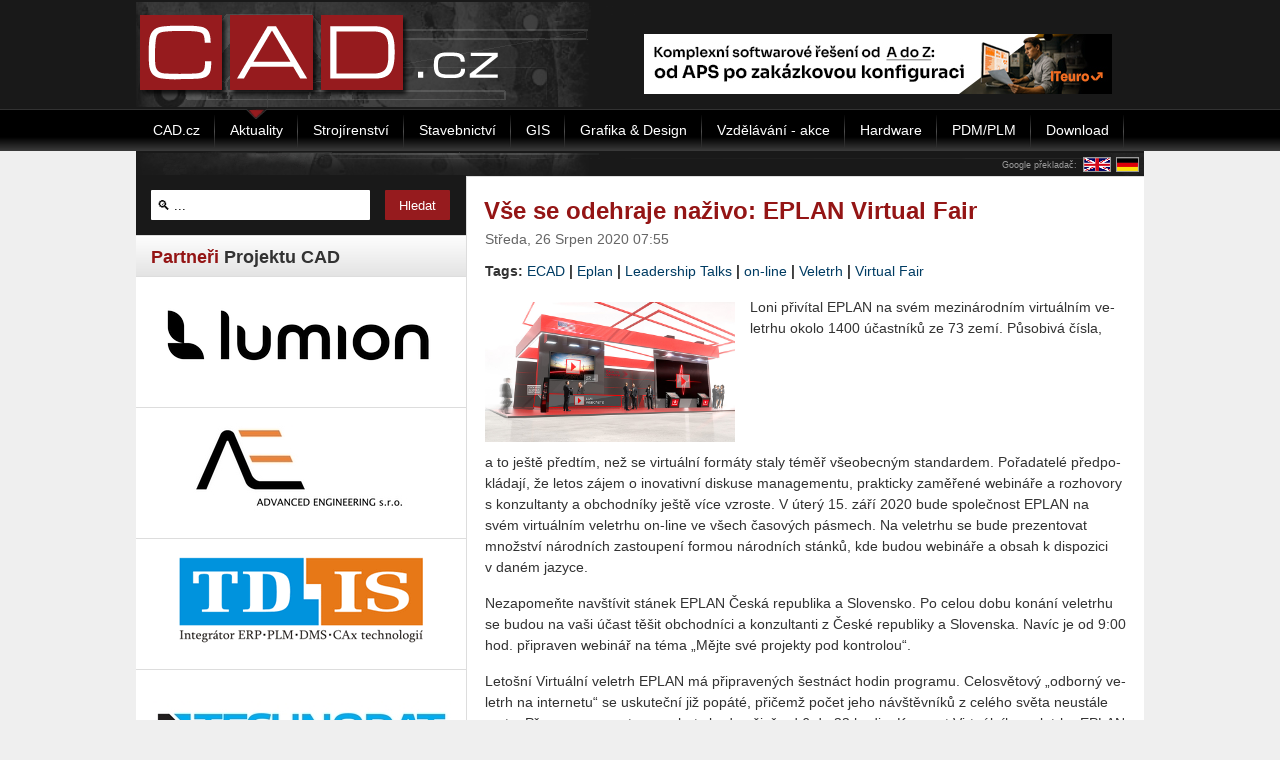

--- FILE ---
content_type: text/html; charset=utf-8
request_url: https://www.cad.cz/aktuality/77-aktuality/10552-vse-se-odehraje-nazivo-eplan-virtual-fair.html
body_size: 13916
content:

    <!DOCTYPE html PUBLIC "-//W3C//DTD XHTML 1.0 Transitional//EN" "http://www.w3.org/TR/xhtml1/DTD/xhtml1-transitional.dtd">
    <html xmlns="http://www.w3.org/1999/xhtml" xml:lang="cs-cz" lang="cs-cz" >
        <head>
              <base href="https://www.cad.cz/aktuality/77-aktuality/10552-vse-se-odehraje-nazivo-eplan-virtual-fair.html" />
  <meta http-equiv="content-type" content="text/html; charset=utf-8" />
  <meta name="robots" content="index, follow" />
  <meta name="keywords" content="Veletrh,Eplan,on-line,Virtual Fair,Lea­der­ship Talks,ECAD" />
  <meta name="description" content="Vše se odehraje naživo: EPLAN Virtual Fair" />
  <meta name="generator" content="Joomla! 1.5 - Open Source Content Management" />
  <title>Vše se odehraje naživo: EPLAN Virtual Fair</title>
  <link href="/favicon.ico" rel="shortcut icon" type="image/x-icon" />
  <link rel="stylesheet" href="/modules/mod_wssocialico/assets/css/wssocialico.css" type="text/css" />
  <link rel="stylesheet" href="/./plugins/content/bottombox/bbx_style.css" type="text/css" />
  <link rel="stylesheet" href="/modules/mod_related_items/assets/css/mod_related_items.css" type="text/css" />
  <script type="text/javascript" src="/media/system/js/mootools.js"></script>
  <script type="text/javascript" src="/media/system/js/caption.js"></script>
  <script type="text/javascript">
		window.addEvent('domready', function(){ var JTooltips = new Tips($$('.hasTip'), { maxTitleChars: 50, fixed: false}); });
  </script>
  <meta property="og:url" content="https://www.cad.cz/aktuality/77-aktuality/10552-vse-se-odehraje-nazivo-eplan-virtual-fair.html" />
  <meta property="og:type" content="article" />
  <meta property="og:title" content="Vše se odehraje naživo: EPLAN Virtual Fair" />
  <meta property="og:description" content="Loni při­ví­tal EPLAN na svém me­zi­ná­rod­ním vir­tu­ál­ním ve­letr­hu okolo 1400 účast­ní­ků ze 73 zemí. Pů­so­bi­vá čísla, a&nbsp;to ještě před­tím, než se vir­tu­ál­ní for­má­ty staly téměř vše­o­bec­ným stan­dar­dem. Po­řa­da­te­lé před­po­klá­da­jí, že letos zájem o&nbsp;ino­va­tiv­ní dis­ku­se ma­nage­men­tu, prak­tic­ky za­mě­ře­né webi­ná­ře a&nbsp;roz­ho­vo­ry s&nbsp;kon­zul­tan­ty a&nbsp;ob­chod­ní­ky ještě více vzros­te. V&nbsp;úterý 15. září 2020 bude spo­leč­nost EPLAN na svém vir­tu­ál­ním ve­letr­hu on-line ve všech ča­so­vých pás­mech. Na ve­letr­hu se bude pre­zen­to­vat množ­ství ná­rod­ních za­stou­pe­ní for­mou ná­rod­ních stán­ků, kde budou webi­ná­ře a&nbsp;obsah k&nbsp;dis­po­zi­ci v&nbsp;daném ja­zy­ce." />
  <meta property="og:image" content="https://www.cad.cz/images/stories/aktuality/2020/08/USA_Country_Pavillion-2035.jpg" />

            
<link rel="shortcut icon" href="/images/favicon.ico" />
<link href="/templates/rt_versatility4_j15/css/style.css" rel="stylesheet" type="text/css" />
<link href="/templates/system/css/system.css" rel="stylesheet" type="text/css" />
<link href="/templates/system/css/general.css" rel="stylesheet" type="text/css" />
<style type="text/css">
	div.wrapper { margin: 0 auto; width: 1008px;padding:0;}
	#leftcol { width:330px;padding:0;}
	#rightcol { width:0px;padding:0;}
	#maincol { margin-left:330px;margin-right:0px;padding:0;}
	#mainblock {margin-left:0px;margin-right:0px;padding:0;}
	#leftbanner { width:0px;padding:0;}
	#rightbanner { width:0px;padding:0;}
	#moduleslider-size { height:220px;}
	#inset-block-left { width:0px;padding:0;}
	#inset-block-right { width:0px;padding:0;}
	#maincontent-block { margin-right:0px;margin-left:0px;padding:0;}
</style>	
<script type="text/javascript" src="/templates/rt_versatility4_j15/js/roksameheight.js"></script>   
<script type="text/javascript" src="/templates/rt_versatility4_j15/js/rokfonts.js"></script>
<script type="text/javascript">
	window.addEvent('domready', function() {
		var modules = ['module','moduletable', 'module-menu', 'module-hilite1', 'moduletable-hilite1', 'module-hilite2', 'moduletable-hilite2', 'module-hilite3', 'moduletable-hilite3', 'module-hilite4', 'moduletable-hilite4', 'module-hilite5', 'moduletable-hilite5', 'module-hilite6', 'moduletable-hilite6', 'module-hilite7', 'moduletable-hilite7', 'module-hilite8', 'moduletable-hilite8', 'module-hilite9', 'moduletable-hilite9', 'module-clean', 'moduletable-clean', 'submenu-block', 'moduletable_menu'];
		var header = "h3";
		RokBuildSpans(modules, header);
	});
</script>
<script type="text/javascript" src="/templates/rt_versatility4_j15/js/jquery.min.js"></script> 
<script>
    jQuery.noConflict();
</script><script src='https://www.google.com/recaptcha/api.js' async defer></script>			

<!-- 15.10.2024
<script async src="https://pagead2.googlesyndication.com/pagead/js/adsbygoogle.js"></script>
<script>
     (adsbygoogle = window.adsbygoogle || []).push({
          google_ad_client: "ca-pub-2826757030954706",
          enable_page_level_ads: true
     });
</script>
<script type="text/javascript">
jQuery(function () {
	jQuery(".banner-info").click(function () {
		//window.location = atob(jQuery(this).attr("data-info"));
		window.open(atob(jQuery(this).attr("data-info")));
	});
});
</script>
-->
        </head>
        <body id="ff-helvetica" class="f-default style7 menustyle4 noicon iehandle">
                        <!-- Begin Header -->
                            <div id="header-bar">
                    <div class="center">
                        <div id="leaderboard">
                            
                        </div>
                    </div>
                                            <div class="wrapper" class="wrapper_logo">
                                                                            <a href="/" class="nounder"><img src="/templates/rt_versatility4_j15/images/blank.gif" border="0" alt="" id="logo" /></a>
                                                <div id="headerblock-right"><div class="padding">
                                                                                                    <div id="top-menu">
                                        		<div class="moduletable">
					<div align="center"><!-- id=6522 --><a href="https://a.ccb.cz/inc/redirect.php?id=6522&amp;kam=https%3A%2F%2Fwww.iteuro.cz%2Finformacni-reseni-vyrobnich-firem%2F%3Futm_source%3DCCB%26amp%3Butm_medium%3Dinzerce%26amp%3Butm_campaign%3Dsystemonline" rel="nofollow" target='_blank'><img src='https://a.ccb.cz/img/668b119d69ca77021b372c6beef3671d.jpg' alt='Informační řešení výrobních firem (ITeuro)' border='0' /></a></div>		</div>
	
                                    </div>
                                                                                                <div class="clr"></div>
                            </div></div>
                                                </div>
                                    </div>
                                                                            <div id="horiz-menu" class="splitmenu">
                                                            <div class="wrapper">
                                                                                                    <ul class="menutop"><li class="parent  item1"><a href="https://www.cad.cz/" class="topdaddy"><span>CAD.cz</span></a></li><li id="current" class="active item41"><a href="/aktuality.html"><span>Aktuality</span></a></li><li class="item48"><a href="/strojirenstvi.html"><span>Strojírenství</span></a></li><li class="item47"><a href="/stavebnictvi.html"><span>Stavebnictví</span></a></li><li class="item44"><a href="/gis.html"><span>GIS</span></a></li><li class="item45"><a href="/grafika-design.html"><span>Grafika &amp; Design</span></a></li><li class="item49"><a href="/vzdelavani.html"><span>Vzdělávání - akce</span></a></li><li class="item46"><a href="/hardware.html"><span>Hardware</span></a></li><li class="item151"><a href="/pdmplm.html"><span>PDM/PLM</span></a></li><li class="item173"><a href="/download.html"><span>Download</span></a></li></ul>                                                                                                </div>
                                                    </div>
                                                                                                        <div class="div-spacer"></div>
                        <!-- End Header -->

            <div style="position:relative;" class="wrapper">

                <!-- Banner skyscraper-left -->
                                    <div class="skyscraper skyscraper-left">
                        
                    </div>
                                <!-- Banner skyscraper-left End-->

                <!-- Banner skyscraper-right -->
                                    <div class="skyscraper skyscraper-right">
                        
                    </div>
                                <!-- Banner skyscraper-right End-->

                                
                <!-- Begin Main Page -->
                <div id="mainblock">
                                        <div id="main-body">
                        <div style="height:25px; background: url(/templates/rt_versatility4_j15/images/style7/cad-lista-horni.png);">
                                                            <div style="text-align:right;padding: 5px 0 1px 0;">
                                    <table style="float:right;border:none;padding:0;margin:0;border-collapse: collapse;"><tr>
                                            <td style="vertical-align: middle;color:#999999;font-size:9px;">
                                                Google překladač: </td>
                                            <td style="padding:0 0 0 5px;"><a href="http://translate.google.cz/translate?u=http://www.cad.cz/aktuality/77-aktuality/10552-vse-se-odehraje-nazivo-eplan-virtual-fair.html&hl=cs&ie=CP1250&sl=cs&tl=en">
                                                    <img src="/images/en2.gif" alt="English" style="border:1px solid #999999;" />
                                                </a></td>

                                            <td style="padding:0 5px;"><a href="http://translate.google.cz/translate?u=http://www.cad.cz/aktuality/77-aktuality/10552-vse-se-odehraje-nazivo-eplan-virtual-fair.html&hl=cs&ie=CP1250&sl=cs&tl=de">
                                                    <img src="/images/de2.gif" alt="Deutsch" style="border:1px solid #999999;" />
                                                </a></td>

                                        </tr></table>
                                    <div class="cleaner"></div>
                                </div>
                                                    </div>

                        <!-- Begin Right Column -->
                                                <!-- End Right Column -->

                        <!-- Begin Left Column -->
                                                    <div id="leftcol">
                                <div class="main-height">
                                                                                                            		<div class="moduletable-hilite7">
					<form action="index.php" method="post">
	<div class="search-hilite7">
		<input name="searchword" id="mod_search_searchword" maxlength="22" alt="Hledat" class="inputbox-hilite7" type="text" size="22" value=" &#x1F50D; ..."  onblur="if(this.value=='') this.value=' &#x1F50D; ...';" onfocus="if(this.value==' &#x1F50D; ...') this.value='';" /><input type="submit" value="Hledat" class="button-hilite7" onclick="this.form.searchword.focus();"/>	</div>
	<input type="hidden" name="task"   value="search" />
	<input type="hidden" name="option" value="com_search" />
</form>		</div>
			<div class="moduletable fake_gap">
					<h3>Partneři Projektu CAD</h3>
					<span class="hid" style="font-size: 1px;">&nbsp;</span>		</div>
			<div class="moduletable">
					<div align="center"><!-- id=6592 --><a href="https://b.ccb.cz/inc/redirect.php?id=6592&amp;kam=https%3A%2F%2Fwww.lumion.cz%2F" rel="nofollow" target='_blank'><img src='https://b.ccb.cz/img/7a055977bbf4b66708e1b6a4e73b1b2d.png' alt='Lumion CZ/SK' border='0' /></a></div>		</div>
			<div class="moduletable">
					<div align="center"><!-- id=6407 --><a href="https://a.ccb.cz/inc/redirect.php?id=6407&amp;kam=http%3A%2F%2Fadvanced-eng.cz%2F" rel="nofollow" target='_blank'><img src='https://a.ccb.cz/img/9e3f48e48a17305205f5a1729cd4bf5b.jpg' alt='Advanced Engineering' border='0' /></a></div>		</div>
			<div class="moduletable">
					<div align="center"><!-- id=6408 --><a href="https://a.ccb.cz/inc/redirect.php?id=6408&amp;kam=https%3A%2F%2Ftd-is.cz%2F" rel="nofollow" target='_blank'><img src='https://a.ccb.cz/img/a66ba48f0666bbcf733d36b37e4c6d88.gif' alt='TD-IS' border='0' /></a></div>		</div>
			<div class="moduletable">
					<div align="center"><!-- id=6415 --><a href="https://b.ccb.cz/inc/redirect.php?id=6415&amp;kam=https%3A%2F%2Fwww.technodat.cz%2F" rel="nofollow" target='_blank'><img src='https://b.ccb.cz/img/4168c980ea9bb3d24a0cde7fdc4614cd.jpg' alt='Technodat' border='0' /></a></div>		</div>
			<div class="moduletable">
					<!-- HACK SELECT a.*, l.venue, l.city, l.url, CASE WHEN CHAR_LENGTH(a.alias) THEN CONCAT_WS(':', a.id, a.alias) ELSE a.id END as slug FROM #__eventlist_events AS a LEFT JOIN #__eventlist_venues AS l ON l.id = a.locid LEFT JOIN #__eventlist_categories AS c ON c.id = a.catsid WHERE a.published = 1 AND a.dates > '2026-01-17' AND c.access <= 0 ORDER BY a.dates ASC LIMIT 10 --> 
<div><a href="http://www.cad.cz/vypis-akci.html"><h3 class="lista_klikaci">Kalendář akcí</h3></a></div><div class='eventcalq' align='center'><table class="mod_eventlistcalq_calendar" cellspacing="0" cellpadding="0">
<caption class="mod_eventlistcalq_calendar-month"><a href="/aktuality.html?el_mcal_month=12&amp;el_mcal_year=2025">&lt;&lt; </a>&nbsp;Leden&nbsp;2026&nbsp;<a href="/aktuality.html?el_mcal_month=2&amp;el_mcal_year=2026"> &gt;&gt;</a></caption>
<tr><th class="mod_eventlistcalq_daynames" abbr="Po">&nbsp;Po&nbsp;</th><th class="mod_eventlistcalq_daynames" abbr="Út">&nbsp;Út&nbsp;</th><th class="mod_eventlistcalq_daynames" abbr="St">&nbsp;St&nbsp;</th><th class="mod_eventlistcalq_daynames" abbr="Čt">&nbsp;Čt&nbsp;</th><th class="mod_eventlistcalq_daynames" abbr="Pá">&nbsp;Pá&nbsp;</th><th class="mod_eventlistcalq_daynames" abbr="So">&nbsp;So&nbsp;</th><th class="mod_eventlistcalq_daynames" abbr="Ne">&nbsp;Ne&nbsp;</th></tr>
<tr><td class="mod_eventlistcalq">&nbsp;</td><td class="mod_eventlistcalq">&nbsp;</td><td class="mod_eventlistcalq">&nbsp;</td><td class="mod_eventlistcalq_caldaylink"><span class="editlinktip hasTip" title="2 Akce::&lt;ul style=&quot;margin:0px;z-index:254;position:relative;&quot;&gt;&lt;li style=&quot;z-index:254;&quot;&gt;AutoCAD 2015- základní kurz&amp;nbsp;(Vzdělávání )&amp;#013&lt;/li&gt;&lt;li style=&quot;z-index:254;&quot;&gt;Inventor Professional 2017  - základní kurz&amp;nbsp;(Strojírenství)&lt;/li&gt;&lt;/ul&gt;" ><a href="/kalendar-akci/20260101.html">&nbsp;&nbsp;1</a></span></td><td class="mod_eventlistcalq_caldaylink"><span class="editlinktip hasTip" title="2 Akce::&lt;ul style=&quot;margin:0px;z-index:254;position:relative;&quot;&gt;&lt;li style=&quot;z-index:254;&quot;&gt;AutoCAD 2015- základní kurz&amp;nbsp;(Vzdělávání )&amp;#013&lt;/li&gt;&lt;li style=&quot;z-index:254;&quot;&gt;Inventor Professional 2017  - základní kurz&amp;nbsp;(Strojírenství)&lt;/li&gt;&lt;/ul&gt;" ><a href="/kalendar-akci/20260102.html">&nbsp;&nbsp;2</a></span></td><td class="mod_eventlistcalq_caldaylink"><span class="editlinktip hasTip" title="2 Akce::&lt;ul style=&quot;margin:0px;z-index:254;position:relative;&quot;&gt;&lt;li style=&quot;z-index:254;&quot;&gt;AutoCAD 2015- základní kurz&amp;nbsp;(Vzdělávání )&amp;#013&lt;/li&gt;&lt;li style=&quot;z-index:254;&quot;&gt;Inventor Professional 2017  - základní kurz&amp;nbsp;(Strojírenství)&lt;/li&gt;&lt;/ul&gt;" ><a href="/kalendar-akci/20260103.html">&nbsp;&nbsp;3</a></span></td><td class="mod_eventlistcalq_caldaylink"><span class="editlinktip hasTip" title="2 Akce::&lt;ul style=&quot;margin:0px;z-index:254;position:relative;&quot;&gt;&lt;li style=&quot;z-index:254;&quot;&gt;AutoCAD 2015- základní kurz&amp;nbsp;(Vzdělávání )&amp;#013&lt;/li&gt;&lt;li style=&quot;z-index:254;&quot;&gt;Inventor Professional 2017  - základní kurz&amp;nbsp;(Strojírenství)&lt;/li&gt;&lt;/ul&gt;" ><a href="/kalendar-akci/20260104.html">&nbsp;&nbsp;4</a></span></td></tr>
<tr><td class="mod_eventlistcalq_caldaylink"><span class="editlinktip hasTip" title="2 Akce::&lt;ul style=&quot;margin:0px;z-index:254;position:relative;&quot;&gt;&lt;li style=&quot;z-index:254;&quot;&gt;AutoCAD 2015- základní kurz&amp;nbsp;(Vzdělávání )&amp;#013&lt;/li&gt;&lt;li style=&quot;z-index:254;&quot;&gt;Inventor Professional 2017  - základní kurz&amp;nbsp;(Strojírenství)&lt;/li&gt;&lt;/ul&gt;" ><a href="/kalendar-akci/20260105.html">&nbsp;&nbsp;5</a></span></td><td class="mod_eventlistcalq_caldaylink"><span class="editlinktip hasTip" title="2 Akce::&lt;ul style=&quot;margin:0px;z-index:254;position:relative;&quot;&gt;&lt;li style=&quot;z-index:254;&quot;&gt;AutoCAD 2015- základní kurz&amp;nbsp;(Vzdělávání )&amp;#013&lt;/li&gt;&lt;li style=&quot;z-index:254;&quot;&gt;Inventor Professional 2017  - základní kurz&amp;nbsp;(Strojírenství)&lt;/li&gt;&lt;/ul&gt;" ><a href="/kalendar-akci/20260106.html">&nbsp;&nbsp;6</a></span></td><td class="mod_eventlistcalq_caldaylink"><span class="editlinktip hasTip" title="2 Akce::&lt;ul style=&quot;margin:0px;z-index:254;position:relative;&quot;&gt;&lt;li style=&quot;z-index:254;&quot;&gt;AutoCAD 2015- základní kurz&amp;nbsp;(Vzdělávání )&amp;#013&lt;/li&gt;&lt;li style=&quot;z-index:254;&quot;&gt;Inventor Professional 2017  - základní kurz&amp;nbsp;(Strojírenství)&lt;/li&gt;&lt;/ul&gt;" ><a href="/kalendar-akci/20260107.html">&nbsp;&nbsp;7</a></span></td><td class="mod_eventlistcalq_caldaylink"><span class="editlinktip hasTip" title="2 Akce::&lt;ul style=&quot;margin:0px;z-index:254;position:relative;&quot;&gt;&lt;li style=&quot;z-index:254;&quot;&gt;AutoCAD 2015- základní kurz&amp;nbsp;(Vzdělávání )&amp;#013&lt;/li&gt;&lt;li style=&quot;z-index:254;&quot;&gt;Inventor Professional 2017  - základní kurz&amp;nbsp;(Strojírenství)&lt;/li&gt;&lt;/ul&gt;" ><a href="/kalendar-akci/20260108.html">&nbsp;&nbsp;8</a></span></td><td class="mod_eventlistcalq_caldaylink"><span class="editlinktip hasTip" title="2 Akce::&lt;ul style=&quot;margin:0px;z-index:254;position:relative;&quot;&gt;&lt;li style=&quot;z-index:254;&quot;&gt;AutoCAD 2015- základní kurz&amp;nbsp;(Vzdělávání )&amp;#013&lt;/li&gt;&lt;li style=&quot;z-index:254;&quot;&gt;Inventor Professional 2017  - základní kurz&amp;nbsp;(Strojírenství)&lt;/li&gt;&lt;/ul&gt;" ><a href="/kalendar-akci/20260109.html">&nbsp;&nbsp;9</a></span></td><td class="mod_eventlistcalq_caldaylink"><span class="editlinktip hasTip" title="2 Akce::&lt;ul style=&quot;margin:0px;z-index:254;position:relative;&quot;&gt;&lt;li style=&quot;z-index:254;&quot;&gt;AutoCAD 2015- základní kurz&amp;nbsp;(Vzdělávání )&amp;#013&lt;/li&gt;&lt;li style=&quot;z-index:254;&quot;&gt;Inventor Professional 2017  - základní kurz&amp;nbsp;(Strojírenství)&lt;/li&gt;&lt;/ul&gt;" ><a href="/kalendar-akci/20260110.html">10</a></span></td><td class="mod_eventlistcalq_caldaylink"><span class="editlinktip hasTip" title="2 Akce::&lt;ul style=&quot;margin:0px;z-index:254;position:relative;&quot;&gt;&lt;li style=&quot;z-index:254;&quot;&gt;AutoCAD 2015- základní kurz&amp;nbsp;(Vzdělávání )&amp;#013&lt;/li&gt;&lt;li style=&quot;z-index:254;&quot;&gt;Inventor Professional 2017  - základní kurz&amp;nbsp;(Strojírenství)&lt;/li&gt;&lt;/ul&gt;" ><a href="/kalendar-akci/20260111.html">11</a></span></td></tr>
<tr><td class="mod_eventlistcalq_caldaylink"><span class="editlinktip hasTip" title="2 Akce::&lt;ul style=&quot;margin:0px;z-index:254;position:relative;&quot;&gt;&lt;li style=&quot;z-index:254;&quot;&gt;AutoCAD 2015- základní kurz&amp;nbsp;(Vzdělávání )&amp;#013&lt;/li&gt;&lt;li style=&quot;z-index:254;&quot;&gt;Inventor Professional 2017  - základní kurz&amp;nbsp;(Strojírenství)&lt;/li&gt;&lt;/ul&gt;" ><a href="/kalendar-akci/20260112.html">12</a></span></td><td class="mod_eventlistcalq_caldaylink"><span class="editlinktip hasTip" title="2 Akce::&lt;ul style=&quot;margin:0px;z-index:254;position:relative;&quot;&gt;&lt;li style=&quot;z-index:254;&quot;&gt;AutoCAD 2015- základní kurz&amp;nbsp;(Vzdělávání )&amp;#013&lt;/li&gt;&lt;li style=&quot;z-index:254;&quot;&gt;Inventor Professional 2017  - základní kurz&amp;nbsp;(Strojírenství)&lt;/li&gt;&lt;/ul&gt;" ><a href="/kalendar-akci/20260113.html">13</a></span></td><td class="mod_eventlistcalq_caldaylink"><span class="editlinktip hasTip" title="2 Akce::&lt;ul style=&quot;margin:0px;z-index:254;position:relative;&quot;&gt;&lt;li style=&quot;z-index:254;&quot;&gt;AutoCAD 2015- základní kurz&amp;nbsp;(Vzdělávání )&amp;#013&lt;/li&gt;&lt;li style=&quot;z-index:254;&quot;&gt;Inventor Professional 2017  - základní kurz&amp;nbsp;(Strojírenství)&lt;/li&gt;&lt;/ul&gt;" ><a href="/kalendar-akci/20260114.html">14</a></span></td><td class="mod_eventlistcalq_caldaylink"><span class="editlinktip hasTip" title="2 Akce::&lt;ul style=&quot;margin:0px;z-index:254;position:relative;&quot;&gt;&lt;li style=&quot;z-index:254;&quot;&gt;AutoCAD 2015- základní kurz&amp;nbsp;(Vzdělávání )&amp;#013&lt;/li&gt;&lt;li style=&quot;z-index:254;&quot;&gt;Inventor Professional 2017  - základní kurz&amp;nbsp;(Strojírenství)&lt;/li&gt;&lt;/ul&gt;" ><a href="/kalendar-akci/20260115.html">15</a></span></td><td class="mod_eventlistcalq_caldaylink"><span class="editlinktip hasTip" title="3 Akce::&lt;ul style=&quot;margin:0px;z-index:254;position:relative;&quot;&gt;&lt;li style=&quot;z-index:254;&quot;&gt;AutoCAD 2015- základní kurz&amp;nbsp;(Vzdělávání )&amp;#013&lt;/li&gt;&lt;li style=&quot;z-index:254;&quot;&gt;Inventor Professional 2017  - základní kurz&amp;nbsp;(Strojírenství)&amp;#013&lt;/li&gt;&lt;li style=&quot;z-index:254;&quot;&gt;AutoCAD Electrical - základní kurz&amp;nbsp;(Vzdělávání )&lt;/li&gt;&lt;/ul&gt;" ><a href="/kalendar-akci/20260116.html">16</a></span></td><td class="mod_eventlistcalq_caltodaylink"><span class="editlinktip hasTip" title="3 Akce::&lt;ul style=&quot;margin:0px;z-index:254;position:relative;&quot;&gt;&lt;li style=&quot;z-index:254;&quot;&gt;AutoCAD 2015- základní kurz&amp;nbsp;(Vzdělávání )&amp;#013&lt;/li&gt;&lt;li style=&quot;z-index:254;&quot;&gt;Inventor Professional 2017  - základní kurz&amp;nbsp;(Strojírenství)&amp;#013&lt;/li&gt;&lt;li style=&quot;z-index:254;&quot;&gt;AutoCAD Electrical - základní kurz&amp;nbsp;(Vzdělávání )&lt;/li&gt;&lt;/ul&gt;" ><a href="/kalendar-akci/20260117.html">17</a></span></td><td class="mod_eventlistcalq_caldaylink"><span class="editlinktip hasTip" title="3 Akce::&lt;ul style=&quot;margin:0px;z-index:254;position:relative;&quot;&gt;&lt;li style=&quot;z-index:254;&quot;&gt;AutoCAD 2015- základní kurz&amp;nbsp;(Vzdělávání )&amp;#013&lt;/li&gt;&lt;li style=&quot;z-index:254;&quot;&gt;Inventor Professional 2017  - základní kurz&amp;nbsp;(Strojírenství)&amp;#013&lt;/li&gt;&lt;li style=&quot;z-index:254;&quot;&gt;AutoCAD Electrical - základní kurz&amp;nbsp;(Vzdělávání )&lt;/li&gt;&lt;/ul&gt;" ><a href="/kalendar-akci/20260118.html">18</a></span></td></tr>
<tr><td class="mod_eventlistcalq_caldaylink"><span class="editlinktip hasTip" title="3 Akce::&lt;ul style=&quot;margin:0px;z-index:254;position:relative;&quot;&gt;&lt;li style=&quot;z-index:254;&quot;&gt;Autodesk Inventor – kurz pro středně pokročilé (modelování součástí a plochy)&amp;nbsp;(Vzdělávání )&amp;#013&lt;/li&gt;&lt;li style=&quot;z-index:254;&quot;&gt;AutoCAD 2015- základní kurz&amp;nbsp;(Vzdělávání )&amp;#013&lt;/li&gt;&lt;li style=&quot;z-index:254;&quot;&gt;Inventor Professional 2017  - základní kurz&amp;nbsp;(Strojírenství)&lt;/li&gt;&lt;/ul&gt;" ><a href="/kalendar-akci/20260119.html">19</a></span></td><td class="mod_eventlistcalq_caldaylink"><span class="editlinktip hasTip" title="3 Akce::&lt;ul style=&quot;margin:0px;z-index:254;position:relative;&quot;&gt;&lt;li style=&quot;z-index:254;&quot;&gt;Autodesk Inventor – kurz pro středně pokročilé (modelování součástí a plochy)&amp;nbsp;(Vzdělávání )&amp;#013&lt;/li&gt;&lt;li style=&quot;z-index:254;&quot;&gt;AutoCAD 2015- základní kurz&amp;nbsp;(Vzdělávání )&amp;#013&lt;/li&gt;&lt;li style=&quot;z-index:254;&quot;&gt;Inventor Professional 2017  - základní kurz&amp;nbsp;(Strojírenství)&lt;/li&gt;&lt;/ul&gt;" ><a href="/kalendar-akci/20260120.html">20</a></span></td><td class="mod_eventlistcalq_caldaylink"><span class="editlinktip hasTip" title="3 Akce::&lt;ul style=&quot;margin:0px;z-index:254;position:relative;&quot;&gt;&lt;li style=&quot;z-index:254;&quot;&gt;AutoCAD a AutoCAD LT – základní kurz&amp;nbsp;(Vzdělávání )&amp;#013&lt;/li&gt;&lt;li style=&quot;z-index:254;&quot;&gt;AutoCAD 2015- základní kurz&amp;nbsp;(Vzdělávání )&amp;#013&lt;/li&gt;&lt;li style=&quot;z-index:254;&quot;&gt;Inventor Professional 2017  - základní kurz&amp;nbsp;(Strojírenství)&lt;/li&gt;&lt;/ul&gt;" ><a href="/kalendar-akci/20260121.html">21</a></span></td><td class="mod_eventlistcalq_caldaylink"><span class="editlinktip hasTip" title="3 Akce::&lt;ul style=&quot;margin:0px;z-index:254;position:relative;&quot;&gt;&lt;li style=&quot;z-index:254;&quot;&gt;AutoCAD a AutoCAD LT – základní kurz&amp;nbsp;(Vzdělávání )&amp;#013&lt;/li&gt;&lt;li style=&quot;z-index:254;&quot;&gt;AutoCAD 2015- základní kurz&amp;nbsp;(Vzdělávání )&amp;#013&lt;/li&gt;&lt;li style=&quot;z-index:254;&quot;&gt;workshop  Strukturální mechanika v programu COMSOL Multiphysics&amp;nbsp;(Jiné)&lt;/li&gt;&lt;/ul&gt;" ><a href="/kalendar-akci/20260122.html">22</a></span></td><td class="mod_eventlistcalq_caldaylink"><span class="editlinktip hasTip" title="2 Akce::&lt;ul style=&quot;margin:0px;z-index:254;position:relative;&quot;&gt;&lt;li style=&quot;z-index:254;&quot;&gt;AutoCAD a AutoCAD LT – základní kurz&amp;nbsp;(Vzdělávání )&amp;#013&lt;/li&gt;&lt;li style=&quot;z-index:254;&quot;&gt;AutoCAD 2015- základní kurz&amp;nbsp;(Vzdělávání )&lt;/li&gt;&lt;/ul&gt;" ><a href="/kalendar-akci/20260123.html">23</a></span></td><td class="mod_eventlistcalq_caldaylink"><span class="editlinktip hasTip" title="1 Akce::&lt;ul style=&quot;margin:0px;z-index:254;position:relative;&quot;&gt;&lt;li style=&quot;z-index:254;&quot;&gt;AutoCAD 2015- základní kurz&amp;nbsp;(Vzdělávání )&lt;/li&gt;&lt;/ul&gt;" ><a href="/kalendar-akci/details/81286-autocad-2015-zakladni-kurz-nbsp-vzdelavani.html">24</a></span></td><td class="mod_eventlistcalq_caldaylink"><span class="editlinktip hasTip" title="1 Akce::&lt;ul style=&quot;margin:0px;z-index:254;position:relative;&quot;&gt;&lt;li style=&quot;z-index:254;&quot;&gt;AutoCAD 2015- základní kurz&amp;nbsp;(Vzdělávání )&lt;/li&gt;&lt;/ul&gt;" ><a href="/kalendar-akci/details/81286-autocad-2015-zakladni-kurz-nbsp-vzdelavani.html">25</a></span></td></tr>
<tr><td class="mod_eventlistcalq_caldaylink"><span class="editlinktip hasTip" title="3 Akce::&lt;ul style=&quot;margin:0px;z-index:254;position:relative;&quot;&gt;&lt;li style=&quot;z-index:254;&quot;&gt;Autodesk Fusion 360 – základní kurz (úvod do parametrického modelování)&amp;nbsp;(Vzdělávání )&amp;#013&lt;/li&gt;&lt;li style=&quot;z-index:254;&quot;&gt;AutoCAD 2015- základní kurz&amp;nbsp;(Vzdělávání )&amp;#013&lt;/li&gt;&lt;li style=&quot;z-index:254;&quot;&gt;Webinář Od nápadu k jistotě: simulace v reálném čase&amp;nbsp;(Strojírenství)&lt;/li&gt;&lt;/ul&gt;" ><a href="/kalendar-akci/20260126.html">26</a></span></td><td class="mod_eventlistcalq_caldaylink"><span class="editlinktip hasTip" title="3 Akce::&lt;ul style=&quot;margin:0px;z-index:254;position:relative;&quot;&gt;&lt;li style=&quot;z-index:254;&quot;&gt;Autodesk Fusion 360 – základní kurz (úvod do parametrického modelování)&amp;nbsp;(Vzdělávání )&amp;#013&lt;/li&gt;&lt;li style=&quot;z-index:254;&quot;&gt;AutoCAD 2015- základní kurz&amp;nbsp;(Vzdělávání )&amp;#013&lt;/li&gt;&lt;li style=&quot;z-index:254;&quot;&gt;Webinář Od nápadu k jistotě: simulace v reálném čase&amp;nbsp;(Strojírenství)&lt;/li&gt;&lt;/ul&gt;" ><a href="/kalendar-akci/20260127.html">27</a></span></td><td class="mod_eventlistcalq_caldaylink"><span class="editlinktip hasTip" title="3 Akce::&lt;ul style=&quot;margin:0px;z-index:254;position:relative;&quot;&gt;&lt;li style=&quot;z-index:254;&quot;&gt;AutoCAD – kurz pro středně pokročilé&amp;nbsp;(Vzdělávání )&amp;#013&lt;/li&gt;&lt;li style=&quot;z-index:254;&quot;&gt;AutoCAD 2015- základní kurz&amp;nbsp;(Vzdělávání )&amp;#013&lt;/li&gt;&lt;li style=&quot;z-index:254;&quot;&gt;Webinář Od nápadu k jistotě: simulace v reálném čase&amp;nbsp;(Strojírenství)&lt;/li&gt;&lt;/ul&gt;" ><a href="/kalendar-akci/20260128.html">28</a></span></td><td class="mod_eventlistcalq_caldaylink"><span class="editlinktip hasTip" title="2 Akce::&lt;ul style=&quot;margin:0px;z-index:254;position:relative;&quot;&gt;&lt;li style=&quot;z-index:254;&quot;&gt;AutoCAD – kurz pro středně pokročilé&amp;nbsp;(Vzdělávání )&amp;#013&lt;/li&gt;&lt;li style=&quot;z-index:254;&quot;&gt;AutoCAD 2015- základní kurz&amp;nbsp;(Vzdělávání )&lt;/li&gt;&lt;/ul&gt;" ><a href="/kalendar-akci/20260129.html">29</a></span></td><td class="mod_eventlistcalq_caldaylink"><span class="editlinktip hasTip" title="2 Akce::&lt;ul style=&quot;margin:0px;z-index:254;position:relative;&quot;&gt;&lt;li style=&quot;z-index:254;&quot;&gt;Autodesk Inventor – návrh trubek a potrubí (Tube and Pipe Design)&amp;nbsp;(Vzdělávání )&amp;#013&lt;/li&gt;&lt;li style=&quot;z-index:254;&quot;&gt;AutoCAD 2015- základní kurz&amp;nbsp;(Vzdělávání )&lt;/li&gt;&lt;/ul&gt;" ><a href="/kalendar-akci/20260130.html">30</a></span></td><td class="mod_eventlistcalq_caldaylink"><span class="editlinktip hasTip" title="1 Akce::&lt;ul style=&quot;margin:0px;z-index:254;position:relative;&quot;&gt;&lt;li style=&quot;z-index:254;&quot;&gt;AutoCAD 2015- základní kurz&amp;nbsp;(Vzdělávání )&lt;/li&gt;&lt;/ul&gt;" ><a href="/kalendar-akci/details/81286-autocad-2015-zakladni-kurz-nbsp-vzdelavani.html">31</a></span></td><td class="mod_eventlistcalq">&nbsp;</td></tr>
</table>
</div><div style="text-align: center; margin: 5px 0 8px 0; font-size: 110%;"><a href="/vlozit-novou-akci.html" title="Přidat novou akci do kalendáře"> Přidat novou akci do kalendáře </a></div><strong> Nejbližší akce </strong><ul class="eventlistmod" style="list-style-type: none;">
   <li>
      <span class="date">
         19.01.      </span>
      <span class="location">
         <a href="/vypis-akci/details/81143-autodesk-inventor--kurz-pro-stredne-pokrocile-modelovani-soucasti-a-plochy.html">
            Autodesk Inventor – kurz pro středně pokročilé (modelování součástí a plochy)...         </a>
      </span>
      <div class="cleaner"></div>
   </li>
   <li>
      <span class="date">
         21.01.      </span>
      <span class="location">
         <a href="/vypis-akci/details/81107-autocad-a-autocad-lt--zakladni-kurz.html">
            AutoCAD a AutoCAD LT – základní kurz         </a>
      </span>
      <div class="cleaner"></div>
   </li>
   <li>
      <span class="date">
         22.01.      </span>
      <span class="location">
         <a href="/vypis-akci/details/81297-workshop-strukturalni-mechanika-v-programu-comsol-multiphysics.html">
            workshop  Strukturální mechanika v programu COMSOL Multiphysics         </a>
      </span>
      <div class="cleaner"></div>
   </li>
   <li>
      <span class="date">
         26.01.      </span>
      <span class="location">
         <a href="/vypis-akci/details/81156-autodesk-fusion-360--zakladni-kurz-uvod-do-parametrickeho-modelovani.html">
            Autodesk Fusion 360 – základní kurz (úvod do parametrického modelování)         </a>
      </span>
      <div class="cleaner"></div>
   </li>
   <li>
      <span class="date">
         26.01.      </span>
      <span class="location">
         <a href="/vypis-akci/details/81307-webinar-od-napadu-k-jistote-simulace-v-realnem-case.html">
            Webinář Od nápadu k jistotě: simulace v reálném čase         </a>
      </span>
      <div class="cleaner"></div>
   </li>
   <li>
      <span class="date">
         28.01.      </span>
      <span class="location">
         <a href="/vypis-akci/details/81126-autocad--kurz-pro-stredne-pokrocile.html">
            AutoCAD – kurz pro středně pokročilé         </a>
      </span>
      <div class="cleaner"></div>
   </li>
   <li>
      <span class="date">
         30.01.      </span>
      <span class="location">
         <a href="/vypis-akci/details/81182-autodesk-inventor--navrh-trubek-a-potrubi-tube-and-pipe-design.html">
            Autodesk Inventor – návrh trubek a potrubí (Tube and Pipe Design)         </a>
      </span>
      <div class="cleaner"></div>
   </li>
   <li>
      <span class="date">
         02.02.      </span>
      <span class="location">
         <a href="/vypis-akci/details/81144-autodesk-inventor--kurz-pro-stredne-pokrocile-modelovani-soucasti-a-plochy.html">
            Autodesk Inventor – kurz pro středně pokročilé (modelování součástí a plochy)...         </a>
      </span>
      <div class="cleaner"></div>
   </li>
   <li>
      <span class="date">
         02.02.      </span>
      <span class="location">
         <a href="/vypis-akci/details/81166-autocad-kurz--vytvareni-a-prezentace-3d-modelu.html">
            AutoCAD kurz – vytváření a prezentace 3D modelů         </a>
      </span>
      <div class="cleaner"></div>
   </li>
   <li>
      <span class="date">
         03.02.      </span>
      <span class="location">
         <a href="/vypis-akci/details/81214-blender--uvod-do-3d.html">
            Blender – úvod do 3D         </a>
      </span>
      <div class="cleaner"></div>
   </li>
</ul>
<div style="text-align: center; margin: 5px 0 -10px 0; font-size: 110%;"><a href="/vypis-akci.html" title="Výpis akcí v kalendáři"> Další akce v kalendáři </a></div> 		</div>
			<div class="moduletable">
					<div align="center"><!-- id=6581 --><a href="https://a.ccb.cz/inc/redirect.php?id=6581&amp;kam=https%3A%2F%2Fwww.helios.eu%2Frozsirte-sve-moznosti%3Futm_source%3Dsystemonline.cz%26amp%3Butm_medium%3Ddisplay%26amp%3Butm_campaign%3DHelios%26amp%3Butm_content%3Drebranding-300x600" rel="nofollow" target='_blank'><img src='https://a.ccb.cz/img/b9a8c380f25aa899723a62afa0c2ffa2.jpg' alt='Helios' border='0' /></a></div>		</div>
			<div class="moduletable-hilite8 hilite8-ruda">
					<h3>Aktuální články</h3>
					<ul class="latestnews-hilite8 hilite8-ruda">
	<li class="latestnews-hilite8 hilite8-ruda">
		<a class="latestnews-hilite8 hilite8-ruda" href="/vzdelavani/83-vzdelavani/13699-webinar-predstavujici-hcl-camworks-2026.html">
			Webinář představující HCL CAMWorks 2026</a>
	</li>
	<li class="latestnews-hilite8 hilite8-ruda">
		<a class="latestnews-hilite8 hilite8-ruda" href="/hardware/78-hardware/13697-dell-prepracoval-design-ikonicke-znacky-xps.html">
			Dell přepracoval design ikonické značky XPS</a>
	</li>
	<li class="latestnews-hilite8 hilite8-ruda">
		<a class="latestnews-hilite8 hilite8-ruda" href="/hardware/78-hardware/13696-klavesnice-hp-pro-pc-s-funkci-ai.html">
			Klávesnice HP pro PC s funkcí AI</a>
	</li>
	<li class="latestnews-hilite8 hilite8-ruda">
		<a class="latestnews-hilite8 hilite8-ruda" href="/hardware/78-hardware/13695-portfolio-vestavenych-procesoru-ryzen-ai-od-amd.html">
			Portfolio vestavěných procesorů Ryzen AI od AMD</a>
	</li>
	<li class="latestnews-hilite8 hilite8-ruda">
		<a class="latestnews-hilite8 hilite8-ruda" href="/hardware/78-hardware/13685-nove-notebooky-acer-aspire-ai-copilot-pc.html">
			Nové notebooky Acer Aspire AI Copilot+ PC</a>
	</li>
	<li class="latestnews-hilite8 hilite8-ruda">
		<a class="latestnews-hilite8 hilite8-ruda" href="/strojirenstvi/38-strojirenstvi/13684-jetcam-vydava-expert-v25.html">
			JETCAM vydává Expert v25</a>
	</li>
	<li class="latestnews-hilite8 hilite8-ruda">
		<a class="latestnews-hilite8 hilite8-ruda" href="/vzdelavani/83-vzdelavani/13683-konstruujeme-ve-vyuce-robotickou-linku-rizenou-mikropocitaci.html">
			Konstruujeme ve výuce robotickou linku řízenou mikropočítači</a>
	</li>
	<li class="latestnews-hilite8 hilite8-ruda">
		<a class="latestnews-hilite8 hilite8-ruda" href="/vzdelavani/83-vzdelavani/13679-projektovani-a-dimenzovani-technologii-pro-nizkoenergeticke-budovy.html">
			Projektování a dimenzování technologií pro nízkoenergetické budovy</a>
	</li>
</ul>		</div>
			<div class="moduletable">
					<div align="center"><!-- id=6594 --><a href="https://b.ccb.cz/inc/redirect.php?id=6594&amp;kam=https%3A%2F%2Fitsw.konference.cz%2F" rel="nofollow" target='_blank'><img src='https://b.ccb.cz/img/c1e1e4fccb29e355b9436b36ce6e0aa9.jpg' alt='Exponet - ITSW 2026 MP' border='0' /></a></div>		</div>
			<div class="moduletable">
					<h3>Partneři webu</h3>
					<a href="http://www.4mcad.cz" title="Alternativa k AutoCAD">CAD programy 4M</a> <a href="http://www.systemonline.cz/rizeni-vyroby/" title="Plánování a řízení výroby"></a> <br /><a href="http://www.systemonline.cz/rizeni-vyroby/" title="Plánování a řízení výroby">Plánování a řízení výroby</a> <br /><a href="http://www.systemonline.cz/it-asset-management/" title="Správa majetku a řízení údržby, IT asset management">Správa majetku a řízení údržby</a>		</div>
			<div class="moduletable">
					<h3><span style="color: #961B1E;">StreamTech</span><span style="color: #333333;">.tv</span></h3>
					<a title="StreamTech.TV" href="http://www.streamtech.tv" target="_blank"><img style="display: block; margin-left: auto; margin-right: auto; margin-top: 5px;" src="/images/stories/streamtech_tv-logo.png" alt="streamtech tv-logo" /></a>


<!-- pozn.: barvy textu titulku modulu StreamTech.tv nastylovany v db:

<span style="color: #961B1E;">StreamTech</span><span style="color: #333333;">.tv</span>

 -->		</div>
	
                                </div>
                            </div>
                                                <!-- End Left Column -->

                        <!-- Begin Main Column -->
                        <div id="maincol">
                            <div class="main-height">
                                                                
                                
                                
                                                                        <div class="maincontent-surround"><div class="padding">
                                                <div id="maincontent-block">
                                            
                                            


  <table class="contentpaneopen">
<tr>
		<td class="contentheading" width="100%">
        <h1 class="contentheading">
				<a href="/aktuality/77-aktuality/10552-vse-se-odehraje-nazivo-eplan-virtual-fair.html" class="contentpagetitle">
			Vše se odehraje naživo: EPLAN Virtual Fair</a>
		        </h1>

	</td>
				
		
					</tr>
</table>

<table class="contentpaneopen">

<tr>
	<td valign="top" class="createdate">
		Středa, 26 Srpen 2020 07:55	</td>
</tr>


<tr>
<td valign="top">
<!-- #TAGSSTART --><p class="tags">Tags: <a href="/hledat/ecad.html?areas[]=jtags" >ECAD</a> | <a href="/hledat/eplan.html?areas[]=jtags" >Eplan</a> | <a href="/hledat/lea­der­ship+talks.html?areas[]=jtags" >Lea­der­ship Talks</a> | <a href="/hledat/on-line.html?areas[]=jtags" >on-line</a> | <a href="/hledat/veletrh.html?areas[]=jtags" >Veletrh</a> | <a href="/hledat/virtual+fair.html?areas[]=jtags" >Virtual Fair</a></p><!-- #TAGSSTOP --><p><img style="float: left;" title="Virtuální pavilóm EPLAN USA (zdroj: EPLAN)" src="/images/stories/aktuality/2020/08/USA_Country_Pavillion-2035.jpg" alt="USA Country Pavillion-2035" width="350" height="196" />Loni při­ví­tal EPLAN na svém me­zi­ná­rod­ním vir­tu­ál­ním ve­letr­hu okolo 1400 účast­ní­ků ze 73 zemí. Pů­so­bi­vá čísla, a&nbsp;to ještě před­tím, než se vir­tu­ál­ní for­má­ty staly téměř vše­o­bec­ným stan­dar­dem. Po­řa­da­te­lé před­po­klá­da­jí, že letos zájem o&nbsp;ino­va­tiv­ní dis­ku­se ma­nage­men­tu, prak­tic­ky za­mě­ře­né webi­ná­ře a&nbsp;roz­ho­vo­ry s&nbsp;kon­zul­tan­ty a&nbsp;ob­chod­ní­ky ještě více vzros­te. V&nbsp;úterý 15. září 2020 bude spo­leč­nost EPLAN na svém vir­tu­ál­ním ve­letr­hu on-line ve všech ča­so­vých pás­mech. Na ve­letr­hu se bude pre­zen­to­vat množ­ství ná­rod­ních za­stou­pe­ní for­mou ná­rod­ních stán­ků, kde budou webi­ná­ře a&nbsp;obsah k&nbsp;dis­po­zi­ci v&nbsp;daném ja­zy­ce.</p>

<p>Ne­za­po­meňte na­vští­vit stá­nek EPLAN Česká re­pub­li­ka a&nbsp;Slo­ven­sko. Po celou dobu ko­ná­ní ve­letr­hu se budou na vaši účast těšit ob­chod­ní­ci a&nbsp;kon­zul­tan­ti z&nbsp;České re­pub­li­ky a&nbsp;Slo­ven­ska. Navíc je od 9:00 hod. při­pra­ven webi­nář na téma „Mějte své pro­jek­ty pod kon­t­ro­lou“.</p>
<p>Le­toš­ní Vir­tu­ál­ní ve­letrh EPLAN má při­pra­ve­ných šest­náct hodin pro­gra­mu. Ce­lo­svě­to­vý „od­bor­ný ve­letrh na in­ter­ne­tu“ se usku­teč­ní již po­páté, při­čemž počet jeho ná­vštěv­ní­ků z&nbsp;ce­lé­ho světa ne­u­stá­le roste. Pře­no­sy, pre­zen­ta­ce a&nbsp;chaty budou živě od 6 do 22 hodin. Kon­cept Vir­tu­ál­ní­ho ve­letr­hu EPLAN se dále roz­ví­jí a&nbsp;tříbí: za­čle­ně­no bylo množ­ství ná­rod­ních stán­ků, v&nbsp;nichž budou živě ko­mu­ni­ko­vat i&nbsp;další re­gi­o­nál­ní týmy – např. z&nbsp;An­g­lie, Fran­cie, Česka, Slo­ven­ska.</p>
<p>Živé ukáz­ky po­skyt­nou uži­va­te­lům po­drob­ný po­hled na soft­ware a&nbsp;od­bor­ní­ci firmy EPLAN jim do­po­ru­čí ak­tu­ál­ní no­vin­ky pro kaž­do­den­ní pro­jek­to­vá­ní – např. pro di­gi­ta­li­za­ci před­běž­né­ho plá­no­vá­ní s&nbsp;EPLAN Preplan­ning nebo pro vy­u­ži­tí di­gi­tál­ních dvoj­čat u&nbsp;stro­jů a&nbsp;za­ří­ze­ní pro vý­ro­bu a&nbsp;za­po­jo­vá­ní ka­be­lů. Kon­zul­tan­ti spo­leč­nos­ti EPLAN budou sdí­let své zna­los­ti s&nbsp;ná­vštěv­ní­ky v&nbsp;tu­to­ri­á­lech a&nbsp;webi­ná­řích. K&nbsp;neja­trak­tiv­něj­ším čás­tem ve­letr­hu budou pa­t­řit prak­tic­ky ori­en­to­va­né před­náš­ky zá­kaz­ní­ků EPLAN, a&nbsp;sice firem Magtro­nics z&nbsp;Ja­pon­ska, Sys­tems En­gi­nee­ring z&nbsp;Dán­ska a&nbsp;A&amp;E En­gi­nee­ring z&nbsp;USA. Zá­jem­ci zde zís­ka­jí velmi po­drob­ný pře­hled o&nbsp;nej­lep­ších spe­ci­fic­kých po­stu­pech po­u­ží­va­ných v&nbsp;in­že­nýr­ské praxi.</p>
<h3><span style="color: #666699;">Dis­ku­se se členy ve­de­ní spo­leč­nos­ti – Lea­der­ship Talks</span></h3>
<p>Kon­zis­tent­ní ori­en­ta­ce ve­letr­hu na praxi se nově za­mě­ří i&nbsp;na úroveň vyš­ší­ho ma­nage­men­tu. V&nbsp;prů­bě­hu no­vé­ho for­má­tu roz­ho­vo­rů Lea­der­ship Talks s&nbsp;ge­ne­rál­ním ře­di­te­lem a&nbsp;členy ve­de­ní EPLAN budou na po­řa­du stra­te­gic­ké otáz­ky:</p>
<ul>
<li>kon­ti­nu­i­ta a&nbsp;kva­li­ta dat jako roz­ho­du­jí­cí fak­tor úspě­chu,</li>
<li>zvy­šo­vá­ní pro­duk­ti­vi­ty pro­střed­nic­tvím slu­žeb,</li>
<li>in­te­gra­ce hod­no­to­vé­ho ře­těz­ce pro návrh roz­vadě­čů a&nbsp;ří­di­cích sys­té­mů.</li>
</ul>
<p>Na za­jí­ma­vou směs témat se mohou těšit i&nbsp;účast­ní­ci z&nbsp;řad střed­ní­ho ma­nage­men­tu. Ná­mě­ty mnoha ži­vých pre­zen­ta­cí budou: in­te­gro­va­ná kon­fi­gu­ra­ce pro au­to­ma­ti­zo­va­nou in­že­nýr­skou práci, clou­do­vá ře­še­ní v&nbsp;eko­sys­té­mu prů­mys­lo­vé au­to­ma­ti­za­ce nebo im­ple­men­ta­ce kom­plet­ní di­gi­ta­li­za­ce.</p>
<p><br />Živé ukáz­ky po­skyt­nou uži­va­te­lům de­tail­ní pře­hled o&nbsp;soft­wa­ru. Od­bor­ní­ci firmy EPLAN do­po­ru­čí účast­ní­kům nej­no­věj­ší tren­dy pro kaž­do­den­ní in­že­nýr­skou práci.</p>
<p>Na vir­tu­ál­ní ve­letrh se mohou všich­ni zá­jem­ci při­hlá­sit bez­plat­ně na <a href="http://www.eplan-software.com/virtual-fair">www.​eplan-​software.​com/​virtual-​fair</a>.</p><div style="clear:both;"><div class="banner-v-clanku"></div><div style="clear:both;"><div class="banner-v-clanku"><div class="article-social">
            
    <dl>
        <dd class="rt-facebook"><div id="fb-root" style="z-index:1000;"></div>
<script>(function(d, s, id) {
  var js, fjs = d.getElementsByTagName(s)[0];
  if (d.getElementById(id)) return;
  js = d.createElement(s); js.id = id;
  js.src = "//connect.facebook.net/cs_CZ/all.js#xfbml=1";
  fjs.parentNode.insertBefore(js, fjs);
}(document, 'script', 'facebook-jssdk'));</script>
        <fb:like href="https://www.cad.cz/aktuality/77-aktuality/10552-vse-se-odehraje-nazivo-eplan-virtual-fair.html" layout="button_count" action="like" show_faces="true" colorscheme="light"></fb:like>
        </dd>

        <dd class="rt-twitter">
        <script>!function(d,s,id){var js,fjs=d.getElementsByTagName(s)[0],p=/^http:/.test(d.location)?'http':'https';if(!d.getElementById(id)){js=d.createElement(s);js.id=id;js.src=p+'://platform.twitter.com/widgets.js';fjs.parentNode.insertBefore(js,fjs);}}(document, 'script', 'twitter-wjs');</script>
            <a href="https://twitter.com/share" class="twitter-share-button" data-dnt="true" data-count="horizontal" data-text="" data-url="https://www.cad.cz/aktuality/77-aktuality/10552-vse-se-odehraje-nazivo-eplan-virtual-fair.html">Tweet</a>
        </dd>

        <dd class="rt-google">
            <script src="https://apis.google.com/js/platform.js" async defer></script>
            <g:plusone href="https://www.cad.cz/aktuality/77-aktuality/10552-vse-se-odehraje-nazivo-eplan-virtual-fair.html" size="medium"></g:plusone>
        </dd>

        <div class="clear"></div>
    </dl>

	<div class="linkedin-share">
		<script src="//platform.linkedin.com/in.js" type="text/javascript"> lang: cs_CZ</script>
		<script type="IN/Share"></script>
	</div>
    
    <div class="facebook-share">
        <div class="fb-share-button" data-href="https://www.cad.cz/aktuality/77-aktuality/10552-vse-se-odehraje-nazivo-eplan-virtual-fair.html" data-type="button"></div>        
    </div>
    
    <div class="clear"></div>
    
</div></div><br /><div style="clear:both;"></div><div class="bbx_container">

                    <div style="
                                    height: 22px;
                                    widht: 100%;
                                    background-color: #f7f7f7;
                                    border: 1px solid #dedede;
                                    color: #6a6a6a;
                                    font-weight: bold;
                                    padding: 2px 10px 0 5px;
                                    margin-top: 0px;
                    ">
                        Mohlo by vás zajímat:
                    </div>
                       <table>
                       <tr>
                           
                            <td  valign="center">
                                <b><ul class="relateditems">
<li class="mod_related_items_li">
     <div class="mod_related_items_img clear">
        <a href="/vzdelavani/83-vzdelavani/13655-mto-days-2026-zachycuji-prevladajici-naladu-v-oboru.html">
                 <img src="/images/stories/aktuality/2025/12/LMS_19_VM_FJM_021-2550.jpg" style="width:200px;"/>    </a>
    </div>
    <div class="mod_related_items_a">
	<a href="/vzdelavani/83-vzdelavani/13655-mto-days-2026-zachycuji-prevladajici-naladu-v-oboru.html">
           
				MTO Days 2026 zachycují převládající náladu v oboru</a>
    </div>
    <div class="perex" >
        Make-to-Order Days se v&nbsp;roce 2026 po­pr­vé usku­teč­ní ve Stutt­gar­tu a&nbsp;po­skyt­ne vy­sta­vu­jí­cím spo­leč­nos­tem je­di­neč­nou plat­for­mu k&nbsp;před­sta­ve­ní sv...     </div>    
        
      <div class="clear"></div> 
    
    
</li>
 
    
<li class="mod_related_items_li">
     <div class="mod_related_items_img clear">
        <a href="/aktuality/77-aktuality/13654-hannover-messe-2026-posledni-volne-plochy.html">
                 <img src="/images/stories/aktuality/2025/12/HM2026-logo-nadpis-2550.jpg" style="width:200px;"/>    </a>
    </div>
    <div class="mod_related_items_a">
	<a href="/aktuality/77-aktuality/13654-hannover-messe-2026-posledni-volne-plochy.html">
           
				HANNOVER MESSE 2026 – poslední volné plochy!</a>
    </div>
    <div class="perex" >
        HAN­NO­VER MESSE je svě­to­vě nej­dů­le­ži­těj­ší ve­letrh v&nbsp;rámci zpra­co­va­tel­ské­ho prů­mys­lu, již přes 50 let se pra­vi­...     </div>    
        
      <div class="clear"></div> 
    
    
</li>
 
    
<li class="mod_related_items_li">
     <div class="mod_related_items_img clear">
        <a href="/aktuality/77-aktuality/13648-zuken-predstavil-panel-builder-2026-pro-e3series.html">
                 <img src="/images/stories/aktuality/2025/12/Z0613-1-Build-Tracking-2549.jpg" style="width:200px;"/>    </a>
    </div>
    <div class="mod_related_items_a">
	<a href="/aktuality/77-aktuality/13648-zuken-predstavil-panel-builder-2026-pro-e3series.html">
           
				Zuken představil Panel Builder 2026 pro E3.series</a>
    </div>
    <div class="perex" >
        Zuken vydal Panel Bu­il­der 2026 pro E3.​series, nej­no­věj­ší ak­tu­a­li­za­ci své vy­spě­lé plat­for­my pro návrh vý­ro­by v&nbsp;rámci sa...     </div>    
        
      <div class="clear"></div> 
    
    
</li>
 
    
<li class="mod_related_items_li">
     <div class="mod_related_items_img clear">
        <a href="/aktuality/77-aktuality/13638-zaverecna-zprava-z-formextu-2025.html">
                 <img src="/images/stories/aktuality/2025/11/Volle_Gaenge_auf_der_Formnext_2025-2548.jpg" style="width:200px;"/>    </a>
    </div>
    <div class="mod_related_items_a">
	<a href="/aktuality/77-aktuality/13638-zaverecna-zprava-z-formextu-2025.html">
           
				Závěrečná zpráva z Formextu 2025</a>
    </div>
    <div class="perex" >
        Ve dnech 18. až 21. lis­to­pa­du před­ve­dl Form­next 2025 pů­so­bi­vým způ­so­bem dy­na­mic­ký vývoj adi­tiv­ní vý­ro­by. Díky čet­ným ino­va­cím a&nbsp;prů­kop­nic­kým vý­vo­j...     </div>    
        
      <div class="clear"></div> 
    
    
</li>
 
    
<li class="mod_related_items_li">
     <div class="mod_related_items_img clear">
        <a href="/aktuality/77-aktuality/13626-formnext-2025-je-pusobivou-ukazkou-prumysloveho-potencialu-aditivni-vyroby.html">
                 <img src="/images/stories/aktuality/2025/11/Impressions_from_Formnext_2025-2547.jpg" style="width:200px;"/>    </a>
    </div>
    <div class="mod_related_items_a">
	<a href="/aktuality/77-aktuality/13626-formnext-2025-je-pusobivou-ukazkou-prumysloveho-potencialu-aditivni-vyroby.html">
           
				Formnext 2025 je působivou ukázkou průmyslového potenciálu aditivní výroby</a>
    </div>
    <div class="perex" >
        Form­next 2025 ote­vřel své brány ve Frank­fur­tu nad Mo­ha­nem. Až do 21. lis­to­pa­du bude 803 vy­sta­vo­va­te­lů, kteří před­sta­vu...     </div>    
        
      <div class="clear"></div> 
    
    
</li>
 
    
<li class="mod_related_items_li">
     <div class="mod_related_items_img clear">
        <a href="/aktuality/77-aktuality/13611-novy-software-a-nove-portfolio-eplan-platforma-2026.html">
                 <img src="/images/stories/aktuality/2025/11/Eplan_Plattform_2026-2545.jpg" style="width:200px;"/>    </a>
    </div>
    <div class="mod_related_items_a">
	<a href="/aktuality/77-aktuality/13611-novy-software-a-nove-portfolio-eplan-platforma-2026.html">
           
				Nový software a nové portfolio: Eplan Platforma 2026</a>
    </div>
    <div class="perex" >
        Nová Plat­for­ma Eplan 2026 je tady. Eplan se roz­ho­dl pro vý­znam­ný krok a&nbsp;kom­plet­ně pře­pra­co­val celou svoji pro­duk­to­vou na­bíd­ku tak, aby ještě více re­flek­to...     </div>    
        
      <div class="clear"></div> 
    
    
</li>
 
    
<li class="mod_related_items_li">
     <div class="mod_related_items_img clear">
        <a href="/aktuality/77-aktuality/13562-pulsonix-140-vylepsuje-navrhy-plosnych-spoju.html">
                 <img src="/images/stories/aktuality/2025/10/Pulsonix-V143DClipping-2541.jpg" style="width:200px;"/>    </a>
    </div>
    <div class="mod_related_items_a">
	<a href="/aktuality/77-aktuality/13562-pulsonix-140-vylepsuje-navrhy-plosnych-spoju.html">
           
				Pulsonix 14.0 vylepšuje návrhy plošných spojů</a>
    </div>
    <div class="perex" >
        Pul­so­nix, za­bý­va­jí­cí se au­to­ma­ti­za­cí elek­tro­nic­ké­ho ná­vr­hu (EDA) a&nbsp;do­dá­va­jí­cí tech­no­lo­gic­ky špič­ko­vá ře­š...     </div>    
        
      <div class="clear"></div> 
    
    
</li>
 
    
<li class="mod_related_items_li">
     <div class="mod_related_items_img clear">
        <a href="/aktuality/77-aktuality/13554-msv-2025-zacina-v-utery-7-rijna.html">
                 <img src="/images/stories/aktuality/2025/10/MSV2024_DT_Siemens-2541.jpg" style="width:200px;"/>    </a>
    </div>
    <div class="mod_related_items_a">
	<a href="/aktuality/77-aktuality/13554-msv-2025-zacina-v-utery-7-rijna.html">
           
				MSV 2025 začíná v úterý 7. října</a>
    </div>
    <div class="perex" >
        Tra­dič­ní <strong>Me­zi­ná­rod­ní stro­jí­ren­ský ve­letrh</strong> v&nbsp;Brně před­sta­ví nové tech­...     </div>    
        
      <div class="clear"></div> 
    
    
</li>
 
    
<li class="mod_related_items_li">
     <div class="mod_related_items_img clear">
        <a href="/aktuality/77-aktuality/13535-emo-hannover-2025-v-plnem-proudu.html">
                 <img src="/images/stories/aktuality/2025/09/EMO2025-2539.jpg" style="width:200px;"/>    </a>
    </div>
    <div class="mod_related_items_a">
	<a href="/aktuality/77-aktuality/13535-emo-hannover-2025-v-plnem-proudu.html">
           
				EMO Hannover 2025 v plném proudu</a>
    </div>
    <div class="perex" >
        Včera byl za­há­jen pres­tiž­ní me­zi­ná­rod­ní ve­letrh EMO Han­no­ver 2025, který na­bí­zí kom­plex­ní pře­hled všech ino­va­cí. Ná­všt...     </div>    
        
      <div class="clear"></div> 
    
    
</li>
 
    
<li class="mod_related_items_li">
     <div class="mod_related_items_img clear">
        <a href="/aktuality/77-aktuality/13510-yura-uvadi-ai-chatbot-pro-podporu-navrhu-elektrickych-systemu.html">
                 <img src="/images/stories/aktuality/2025/09/CADvizor_the_AI_powered_electrical_design_solution-2536.jpg" style="width:200px;"/>    </a>
    </div>
    <div class="mod_related_items_a">
	<a href="/aktuality/77-aktuality/13510-yura-uvadi-ai-chatbot-pro-podporu-navrhu-elektrickych-systemu.html">
           
				YURA uvádí AI chatbot pro podporu návrhu elektrických systémů</a>
    </div>
    <div class="perex" >
        YURA, spo­leč­nost spe­ci­a­li­zu­jí­cí se na ka­be­lo­vé svaz­ky pro elek­tro­nic­ké kom­po­nen­ty, ozná­mi­la, že do svého in­ter­ní­h...     </div>    
        
      <div class="clear"></div> 
    
    
</li>
</ul></b>
                            </td>
                </tr>
                </table>
                    
                    <div style="clear: both; height: 1px; margin-top: -1px; visible: none;"></div></div></td>
</tr>

</table>
<span class="article_separator">&nbsp;</span>

                                        </div>
                                    </div></div>
                                                                            <div class="banner-module2">
                                        
                                    </div>
                                                                                                </div>
                        </div>
                        <!-- End Main Column -->

                        <div class="clr"></div>
                    </div>
                    <!-- End Main Page -->

                                                                                        </div>

                </div>

            <!-- Begin Bottom Section -->
                                        <div id="bottom-menu"><div class="wrapper">
                            		<div class="moduletable">
					<ul id="mainlevel-bottom"><li><a href="/home/casopis-it-cad/kontakty-redakce.html" class="mainlevel-bottom" >Kontakty redakce CAD</a></li><li><a href="/home/cadnews.html" class="mainlevel-bottom" >Týdeník CADnews</a></li><li></li><li><a href="/kalendar-akci.html" class="mainlevel-bottom" >Kalendář akcí</a></li><li><a href="/home/ceniky-inzerce.html" class="mainlevel-bottom" >Ceník inzerce</a></li><li><a href="/home/casopis-it-cad.html" class="mainlevel-bottom" >Archív časopisu</a></li><li><a href="/trends.html" class="mainlevel-bottom" >Trends</a></li></ul>		</div>
	
                        </div></div>
                                                            <div id="bottom">
                                                        <div class="wrapper">
                                                            <div id="bottommodules" class="spacer">
                                                            </div>
                                        <div class="footer-module">
                                    		<div class="moduletable">
					<div align="center"> 	<p>| <a href="/aktuality.html?format=feed&type=rss">RSS</a> | <a href="http://www.systemonline.cz/" title="Ekonomické a informační systémy">Ekonomické a informační systémy</a> | <a href="http://www.hwforum.cz/">Hardware forum</a> | <a href="http://www.crmforum.cz/">CRM systémy</a> | <a href="http://www.erpforum.cz/">ERP systémy</a> | <a href="/pr">PR</a> |  <a href="/component/xmap/?sitemap=1">Sitemap</a> |  <a href="https://www.ccb.cz/zasady-ochrany-osobnich-udaju.html" target="_blank">Zásady ochrany osobních údajů</a> |</p> </div> <div align="center"> </div> <div align="center"><a href="/">CAD</a> - ISSN 1802-6168<br /><a href="https://www.grafika-tisk-brno.cz/webove-studio" target="_blank">Tvorba webových stránek</a> - Webservis © 2009 - 2025</div>		</div>
	
                                </div>
                                                        
                                                    </div>
                                        </div>
                                <!-- End Bottom Section -->


        <img src="//www.toplist.cz/dot.asp?id=49028" border="0" alt="" width="1" height="1" />

        

        <script>
            jQuery(function() {
                /*jQuery(window).scroll(function() {
                    offset = jQuery(window).scrollTop();
                    //var h = jQuery(window).height();
                    if (offset >= 185) {
                        jQuery('.skyscraper').css({top: (offset - 198) + 'px'});
                    } else if (offset < 185) {
                        jQuery('.skyscraper').css({top: '-11px'});
                    }
                });*/
            });
        </script>




<!-- skryto 21.3.24: -->

<!-- Cookie Consent by https://www.TermsFeed.com -->
<!--<script type="text/javascript" src="//www.termsfeed.com/public/cookie-consent/4.0.0/cookie-consent.js" charset="UTF-8"></script>-->
<!--
<script type="text/javascript" charset="UTF-8">
document.addEventListener('DOMContentLoaded', function () {
cookieconsent.run({"notice_banner_type":"simple","consent_type":"implied","palette":"light","language":"cs","page_load_consent_levels":["strictly-necessary","functionality","tracking","targeting"],"notice_banner_reject_button_hide":false,"preferences_center_close_button_hide":false,"page_refresh_confirmation_buttons":false,"website_name":"www.cad.cz","website_privacy_policy_url":"https://www.ccb.cz/zasady-ochrany-osobnich-udaju.html"});
});
</script>
-->

<!-- do 2.3.2023: -->
<!-- Unnamed script -->
<!--
        <script type="text/plain" cookie-consent="tracking">
  (function(i,s,o,g,r,a,m){i['GoogleAnalyticsObject']=r;i[r]=i[r]||function(){
  (i[r].q=i[r].q||[]).push(arguments)},i[r].l=1*new Date();a=s.createElement(o),
  m=s.getElementsByTagName(o)[0];a.async=1;a.src=g;m.parentNode.insertBefore(a,m)
  })(window,document,'script','//www.google-analytics.com/analytics.js','ga');

  ga('create', 'UA-152437-3', 'cad.cz');
ga('create', 'UA-15750419-11', 'auto', {'name': 'newTracker'});
ga('create', 'UA-60167397-2', 'auto', {'name': 'newTracker2'});

ga('require', 'displayfeatures');
  ga('send', 'pageview');
if (window.location.pathname == '/') {
var val = Math.floor(Math.random() * 10);
if (val>5) {
ga('newTracker.send', 'pageview');
}
if (val<5) {
ga('newTracker2.send', 'pageview');
}
}

</script>
-->
<!-- od 3.3.2023 do 31.5.2023: -->

<!-- Google tag (gtag.js) -->
<!--
<script async src="https://www.googletagmanager.com/gtag/js?id=UA-152437-3"></script>
<script>
  window.dataLayer = window.dataLayer || [];
  function gtag(){dataLayer.push(arguments);}
  gtag('js', new Date());

  gtag('config', 'UA-152437-3');
</script>
-->


<!-- od 31.5.2023 :

<!-- Google tag (gtag.js) -->
<script async src="https://www.googletagmanager.com/gtag/js?id=G-5FDX4Q28SY"></script>
<script>
  window.dataLayer = window.dataLayer || [];
  function gtag(){dataLayer.push(arguments);}
  gtag('js', new Date());

  gtag('config', 'G-5FDX4Q28SY');
</script>



<!-- end of Unnamed script-->

<noscript>Cookies management by <a href="https://www.termsfeed.com/cookie-consent/" rel="nofollow noopener">TermsFeed Cookie Consent</a></noscript>
<!-- End Cookie Consent by TermsFeed -->  


</body>
    </html>


	
	


--- FILE ---
content_type: text/html; charset=utf-8
request_url: https://accounts.google.com/o/oauth2/postmessageRelay?parent=https%3A%2F%2Fwww.cad.cz&jsh=m%3B%2F_%2Fscs%2Fabc-static%2F_%2Fjs%2Fk%3Dgapi.lb.en.OE6tiwO4KJo.O%2Fd%3D1%2Frs%3DAHpOoo_Itz6IAL6GO-n8kgAepm47TBsg1Q%2Fm%3D__features__
body_size: 159
content:
<!DOCTYPE html><html><head><title></title><meta http-equiv="content-type" content="text/html; charset=utf-8"><meta http-equiv="X-UA-Compatible" content="IE=edge"><meta name="viewport" content="width=device-width, initial-scale=1, minimum-scale=1, maximum-scale=1, user-scalable=0"><script src='https://ssl.gstatic.com/accounts/o/2580342461-postmessagerelay.js' nonce="4745SJjeesxbIVdtivYK-g"></script></head><body><script type="text/javascript" src="https://apis.google.com/js/rpc:shindig_random.js?onload=init" nonce="4745SJjeesxbIVdtivYK-g"></script></body></html>